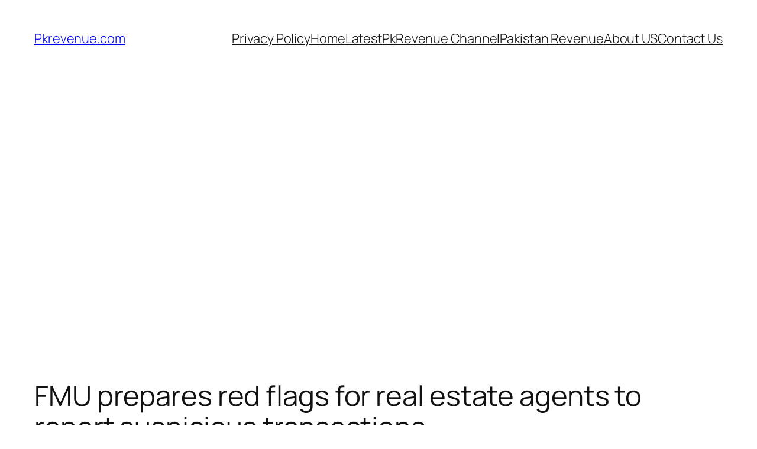

--- FILE ---
content_type: text/html; charset=utf-8
request_url: https://www.google.com/recaptcha/api2/aframe
body_size: 269
content:
<!DOCTYPE HTML><html><head><meta http-equiv="content-type" content="text/html; charset=UTF-8"></head><body><script nonce="UBGFxwLNBgT7DuALgcqKNg">/** Anti-fraud and anti-abuse applications only. See google.com/recaptcha */ try{var clients={'sodar':'https://pagead2.googlesyndication.com/pagead/sodar?'};window.addEventListener("message",function(a){try{if(a.source===window.parent){var b=JSON.parse(a.data);var c=clients[b['id']];if(c){var d=document.createElement('img');d.src=c+b['params']+'&rc='+(localStorage.getItem("rc::a")?sessionStorage.getItem("rc::b"):"");window.document.body.appendChild(d);sessionStorage.setItem("rc::e",parseInt(sessionStorage.getItem("rc::e")||0)+1);localStorage.setItem("rc::h",'1768907354419');}}}catch(b){}});window.parent.postMessage("_grecaptcha_ready", "*");}catch(b){}</script></body></html>